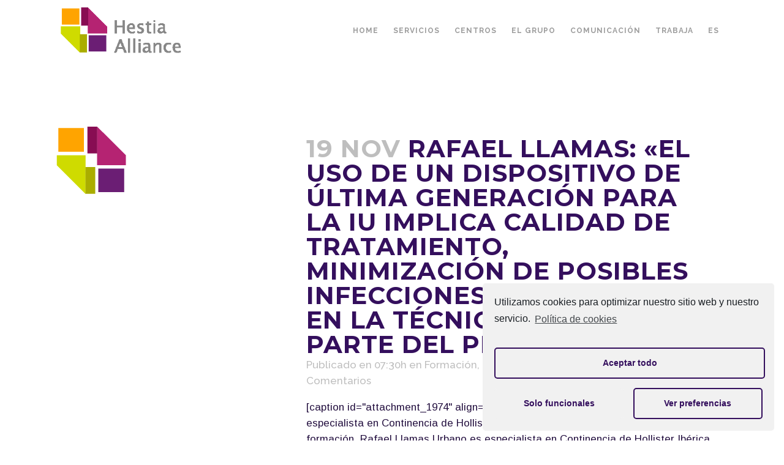

--- FILE ---
content_type: text/html; charset=UTF-8
request_url: http://hestiaalliance.org/tag/rafael-llamas/
body_size: 83022
content:
<!DOCTYPE html>
<html lang="es-ES">
<head>
	<meta charset="UTF-8" />
	
				<meta name="viewport" content="width=device-width,initial-scale=1,user-scalable=no">
		
            
                        <link rel="shortcut icon" type="image/x-icon" href="http://hestiaalliance.org/wp-content/uploads/2019/11/favicon.png">
            <link rel="apple-touch-icon" href="http://hestiaalliance.org/wp-content/uploads/2019/11/favicon.png"/>
        
	<link rel="profile" href="http://gmpg.org/xfn/11" />
	<link rel="pingback" href="http://hestiaalliance.org/xmlrpc.php" />

	<title>Hestia Alliance | </title>
<meta name='robots' content='noindex, nofollow' />
	<style>img:is([sizes="auto" i], [sizes^="auto," i]) { contain-intrinsic-size: 3000px 1500px }</style>
	<link rel="alternate" hreflang="es" href="http://hestiaalliance.org/tag/rafael-llamas/" />
<link rel='dns-prefetch' href='//fonts.googleapis.com' />
<link rel="alternate" type="application/rss+xml" title="Hestia Alliance &raquo; Feed" href="http://hestiaalliance.org/feed/" />
<link rel="alternate" type="application/rss+xml" title="Hestia Alliance &raquo; Feed de los comentarios" href="http://hestiaalliance.org/comments/feed/" />
<link rel="alternate" type="application/rss+xml" title="Hestia Alliance &raquo; Etiqueta Rafael Llamas del feed" href="http://hestiaalliance.org/tag/rafael-llamas/feed/" />
<script type="text/javascript">
/* <![CDATA[ */
window._wpemojiSettings = {"baseUrl":"https:\/\/s.w.org\/images\/core\/emoji\/16.0.1\/72x72\/","ext":".png","svgUrl":"https:\/\/s.w.org\/images\/core\/emoji\/16.0.1\/svg\/","svgExt":".svg","source":{"concatemoji":"http:\/\/hestiaalliance.org\/wp-includes\/js\/wp-emoji-release.min.js?ver=6.8.3"}};
/*! This file is auto-generated */
!function(s,n){var o,i,e;function c(e){try{var t={supportTests:e,timestamp:(new Date).valueOf()};sessionStorage.setItem(o,JSON.stringify(t))}catch(e){}}function p(e,t,n){e.clearRect(0,0,e.canvas.width,e.canvas.height),e.fillText(t,0,0);var t=new Uint32Array(e.getImageData(0,0,e.canvas.width,e.canvas.height).data),a=(e.clearRect(0,0,e.canvas.width,e.canvas.height),e.fillText(n,0,0),new Uint32Array(e.getImageData(0,0,e.canvas.width,e.canvas.height).data));return t.every(function(e,t){return e===a[t]})}function u(e,t){e.clearRect(0,0,e.canvas.width,e.canvas.height),e.fillText(t,0,0);for(var n=e.getImageData(16,16,1,1),a=0;a<n.data.length;a++)if(0!==n.data[a])return!1;return!0}function f(e,t,n,a){switch(t){case"flag":return n(e,"\ud83c\udff3\ufe0f\u200d\u26a7\ufe0f","\ud83c\udff3\ufe0f\u200b\u26a7\ufe0f")?!1:!n(e,"\ud83c\udde8\ud83c\uddf6","\ud83c\udde8\u200b\ud83c\uddf6")&&!n(e,"\ud83c\udff4\udb40\udc67\udb40\udc62\udb40\udc65\udb40\udc6e\udb40\udc67\udb40\udc7f","\ud83c\udff4\u200b\udb40\udc67\u200b\udb40\udc62\u200b\udb40\udc65\u200b\udb40\udc6e\u200b\udb40\udc67\u200b\udb40\udc7f");case"emoji":return!a(e,"\ud83e\udedf")}return!1}function g(e,t,n,a){var r="undefined"!=typeof WorkerGlobalScope&&self instanceof WorkerGlobalScope?new OffscreenCanvas(300,150):s.createElement("canvas"),o=r.getContext("2d",{willReadFrequently:!0}),i=(o.textBaseline="top",o.font="600 32px Arial",{});return e.forEach(function(e){i[e]=t(o,e,n,a)}),i}function t(e){var t=s.createElement("script");t.src=e,t.defer=!0,s.head.appendChild(t)}"undefined"!=typeof Promise&&(o="wpEmojiSettingsSupports",i=["flag","emoji"],n.supports={everything:!0,everythingExceptFlag:!0},e=new Promise(function(e){s.addEventListener("DOMContentLoaded",e,{once:!0})}),new Promise(function(t){var n=function(){try{var e=JSON.parse(sessionStorage.getItem(o));if("object"==typeof e&&"number"==typeof e.timestamp&&(new Date).valueOf()<e.timestamp+604800&&"object"==typeof e.supportTests)return e.supportTests}catch(e){}return null}();if(!n){if("undefined"!=typeof Worker&&"undefined"!=typeof OffscreenCanvas&&"undefined"!=typeof URL&&URL.createObjectURL&&"undefined"!=typeof Blob)try{var e="postMessage("+g.toString()+"("+[JSON.stringify(i),f.toString(),p.toString(),u.toString()].join(",")+"));",a=new Blob([e],{type:"text/javascript"}),r=new Worker(URL.createObjectURL(a),{name:"wpTestEmojiSupports"});return void(r.onmessage=function(e){c(n=e.data),r.terminate(),t(n)})}catch(e){}c(n=g(i,f,p,u))}t(n)}).then(function(e){for(var t in e)n.supports[t]=e[t],n.supports.everything=n.supports.everything&&n.supports[t],"flag"!==t&&(n.supports.everythingExceptFlag=n.supports.everythingExceptFlag&&n.supports[t]);n.supports.everythingExceptFlag=n.supports.everythingExceptFlag&&!n.supports.flag,n.DOMReady=!1,n.readyCallback=function(){n.DOMReady=!0}}).then(function(){return e}).then(function(){var e;n.supports.everything||(n.readyCallback(),(e=n.source||{}).concatemoji?t(e.concatemoji):e.wpemoji&&e.twemoji&&(t(e.twemoji),t(e.wpemoji)))}))}((window,document),window._wpemojiSettings);
/* ]]> */
</script>
<style id='wp-emoji-styles-inline-css' type='text/css'>

	img.wp-smiley, img.emoji {
		display: inline !important;
		border: none !important;
		box-shadow: none !important;
		height: 1em !important;
		width: 1em !important;
		margin: 0 0.07em !important;
		vertical-align: -0.1em !important;
		background: none !important;
		padding: 0 !important;
	}
</style>
<link rel='stylesheet' id='wp-block-library-css' href='http://hestiaalliance.org/wp-includes/css/dist/block-library/style.min.css?ver=6.8.3' type='text/css' media='all' />
<style id='classic-theme-styles-inline-css' type='text/css'>
/*! This file is auto-generated */
.wp-block-button__link{color:#fff;background-color:#32373c;border-radius:9999px;box-shadow:none;text-decoration:none;padding:calc(.667em + 2px) calc(1.333em + 2px);font-size:1.125em}.wp-block-file__button{background:#32373c;color:#fff;text-decoration:none}
</style>
<style id='global-styles-inline-css' type='text/css'>
:root{--wp--preset--aspect-ratio--square: 1;--wp--preset--aspect-ratio--4-3: 4/3;--wp--preset--aspect-ratio--3-4: 3/4;--wp--preset--aspect-ratio--3-2: 3/2;--wp--preset--aspect-ratio--2-3: 2/3;--wp--preset--aspect-ratio--16-9: 16/9;--wp--preset--aspect-ratio--9-16: 9/16;--wp--preset--color--black: #000000;--wp--preset--color--cyan-bluish-gray: #abb8c3;--wp--preset--color--white: #ffffff;--wp--preset--color--pale-pink: #f78da7;--wp--preset--color--vivid-red: #cf2e2e;--wp--preset--color--luminous-vivid-orange: #ff6900;--wp--preset--color--luminous-vivid-amber: #fcb900;--wp--preset--color--light-green-cyan: #7bdcb5;--wp--preset--color--vivid-green-cyan: #00d084;--wp--preset--color--pale-cyan-blue: #8ed1fc;--wp--preset--color--vivid-cyan-blue: #0693e3;--wp--preset--color--vivid-purple: #9b51e0;--wp--preset--gradient--vivid-cyan-blue-to-vivid-purple: linear-gradient(135deg,rgba(6,147,227,1) 0%,rgb(155,81,224) 100%);--wp--preset--gradient--light-green-cyan-to-vivid-green-cyan: linear-gradient(135deg,rgb(122,220,180) 0%,rgb(0,208,130) 100%);--wp--preset--gradient--luminous-vivid-amber-to-luminous-vivid-orange: linear-gradient(135deg,rgba(252,185,0,1) 0%,rgba(255,105,0,1) 100%);--wp--preset--gradient--luminous-vivid-orange-to-vivid-red: linear-gradient(135deg,rgba(255,105,0,1) 0%,rgb(207,46,46) 100%);--wp--preset--gradient--very-light-gray-to-cyan-bluish-gray: linear-gradient(135deg,rgb(238,238,238) 0%,rgb(169,184,195) 100%);--wp--preset--gradient--cool-to-warm-spectrum: linear-gradient(135deg,rgb(74,234,220) 0%,rgb(151,120,209) 20%,rgb(207,42,186) 40%,rgb(238,44,130) 60%,rgb(251,105,98) 80%,rgb(254,248,76) 100%);--wp--preset--gradient--blush-light-purple: linear-gradient(135deg,rgb(255,206,236) 0%,rgb(152,150,240) 100%);--wp--preset--gradient--blush-bordeaux: linear-gradient(135deg,rgb(254,205,165) 0%,rgb(254,45,45) 50%,rgb(107,0,62) 100%);--wp--preset--gradient--luminous-dusk: linear-gradient(135deg,rgb(255,203,112) 0%,rgb(199,81,192) 50%,rgb(65,88,208) 100%);--wp--preset--gradient--pale-ocean: linear-gradient(135deg,rgb(255,245,203) 0%,rgb(182,227,212) 50%,rgb(51,167,181) 100%);--wp--preset--gradient--electric-grass: linear-gradient(135deg,rgb(202,248,128) 0%,rgb(113,206,126) 100%);--wp--preset--gradient--midnight: linear-gradient(135deg,rgb(2,3,129) 0%,rgb(40,116,252) 100%);--wp--preset--font-size--small: 13px;--wp--preset--font-size--medium: 20px;--wp--preset--font-size--large: 36px;--wp--preset--font-size--x-large: 42px;--wp--preset--spacing--20: 0.44rem;--wp--preset--spacing--30: 0.67rem;--wp--preset--spacing--40: 1rem;--wp--preset--spacing--50: 1.5rem;--wp--preset--spacing--60: 2.25rem;--wp--preset--spacing--70: 3.38rem;--wp--preset--spacing--80: 5.06rem;--wp--preset--shadow--natural: 6px 6px 9px rgba(0, 0, 0, 0.2);--wp--preset--shadow--deep: 12px 12px 50px rgba(0, 0, 0, 0.4);--wp--preset--shadow--sharp: 6px 6px 0px rgba(0, 0, 0, 0.2);--wp--preset--shadow--outlined: 6px 6px 0px -3px rgba(255, 255, 255, 1), 6px 6px rgba(0, 0, 0, 1);--wp--preset--shadow--crisp: 6px 6px 0px rgba(0, 0, 0, 1);}:where(.is-layout-flex){gap: 0.5em;}:where(.is-layout-grid){gap: 0.5em;}body .is-layout-flex{display: flex;}.is-layout-flex{flex-wrap: wrap;align-items: center;}.is-layout-flex > :is(*, div){margin: 0;}body .is-layout-grid{display: grid;}.is-layout-grid > :is(*, div){margin: 0;}:where(.wp-block-columns.is-layout-flex){gap: 2em;}:where(.wp-block-columns.is-layout-grid){gap: 2em;}:where(.wp-block-post-template.is-layout-flex){gap: 1.25em;}:where(.wp-block-post-template.is-layout-grid){gap: 1.25em;}.has-black-color{color: var(--wp--preset--color--black) !important;}.has-cyan-bluish-gray-color{color: var(--wp--preset--color--cyan-bluish-gray) !important;}.has-white-color{color: var(--wp--preset--color--white) !important;}.has-pale-pink-color{color: var(--wp--preset--color--pale-pink) !important;}.has-vivid-red-color{color: var(--wp--preset--color--vivid-red) !important;}.has-luminous-vivid-orange-color{color: var(--wp--preset--color--luminous-vivid-orange) !important;}.has-luminous-vivid-amber-color{color: var(--wp--preset--color--luminous-vivid-amber) !important;}.has-light-green-cyan-color{color: var(--wp--preset--color--light-green-cyan) !important;}.has-vivid-green-cyan-color{color: var(--wp--preset--color--vivid-green-cyan) !important;}.has-pale-cyan-blue-color{color: var(--wp--preset--color--pale-cyan-blue) !important;}.has-vivid-cyan-blue-color{color: var(--wp--preset--color--vivid-cyan-blue) !important;}.has-vivid-purple-color{color: var(--wp--preset--color--vivid-purple) !important;}.has-black-background-color{background-color: var(--wp--preset--color--black) !important;}.has-cyan-bluish-gray-background-color{background-color: var(--wp--preset--color--cyan-bluish-gray) !important;}.has-white-background-color{background-color: var(--wp--preset--color--white) !important;}.has-pale-pink-background-color{background-color: var(--wp--preset--color--pale-pink) !important;}.has-vivid-red-background-color{background-color: var(--wp--preset--color--vivid-red) !important;}.has-luminous-vivid-orange-background-color{background-color: var(--wp--preset--color--luminous-vivid-orange) !important;}.has-luminous-vivid-amber-background-color{background-color: var(--wp--preset--color--luminous-vivid-amber) !important;}.has-light-green-cyan-background-color{background-color: var(--wp--preset--color--light-green-cyan) !important;}.has-vivid-green-cyan-background-color{background-color: var(--wp--preset--color--vivid-green-cyan) !important;}.has-pale-cyan-blue-background-color{background-color: var(--wp--preset--color--pale-cyan-blue) !important;}.has-vivid-cyan-blue-background-color{background-color: var(--wp--preset--color--vivid-cyan-blue) !important;}.has-vivid-purple-background-color{background-color: var(--wp--preset--color--vivid-purple) !important;}.has-black-border-color{border-color: var(--wp--preset--color--black) !important;}.has-cyan-bluish-gray-border-color{border-color: var(--wp--preset--color--cyan-bluish-gray) !important;}.has-white-border-color{border-color: var(--wp--preset--color--white) !important;}.has-pale-pink-border-color{border-color: var(--wp--preset--color--pale-pink) !important;}.has-vivid-red-border-color{border-color: var(--wp--preset--color--vivid-red) !important;}.has-luminous-vivid-orange-border-color{border-color: var(--wp--preset--color--luminous-vivid-orange) !important;}.has-luminous-vivid-amber-border-color{border-color: var(--wp--preset--color--luminous-vivid-amber) !important;}.has-light-green-cyan-border-color{border-color: var(--wp--preset--color--light-green-cyan) !important;}.has-vivid-green-cyan-border-color{border-color: var(--wp--preset--color--vivid-green-cyan) !important;}.has-pale-cyan-blue-border-color{border-color: var(--wp--preset--color--pale-cyan-blue) !important;}.has-vivid-cyan-blue-border-color{border-color: var(--wp--preset--color--vivid-cyan-blue) !important;}.has-vivid-purple-border-color{border-color: var(--wp--preset--color--vivid-purple) !important;}.has-vivid-cyan-blue-to-vivid-purple-gradient-background{background: var(--wp--preset--gradient--vivid-cyan-blue-to-vivid-purple) !important;}.has-light-green-cyan-to-vivid-green-cyan-gradient-background{background: var(--wp--preset--gradient--light-green-cyan-to-vivid-green-cyan) !important;}.has-luminous-vivid-amber-to-luminous-vivid-orange-gradient-background{background: var(--wp--preset--gradient--luminous-vivid-amber-to-luminous-vivid-orange) !important;}.has-luminous-vivid-orange-to-vivid-red-gradient-background{background: var(--wp--preset--gradient--luminous-vivid-orange-to-vivid-red) !important;}.has-very-light-gray-to-cyan-bluish-gray-gradient-background{background: var(--wp--preset--gradient--very-light-gray-to-cyan-bluish-gray) !important;}.has-cool-to-warm-spectrum-gradient-background{background: var(--wp--preset--gradient--cool-to-warm-spectrum) !important;}.has-blush-light-purple-gradient-background{background: var(--wp--preset--gradient--blush-light-purple) !important;}.has-blush-bordeaux-gradient-background{background: var(--wp--preset--gradient--blush-bordeaux) !important;}.has-luminous-dusk-gradient-background{background: var(--wp--preset--gradient--luminous-dusk) !important;}.has-pale-ocean-gradient-background{background: var(--wp--preset--gradient--pale-ocean) !important;}.has-electric-grass-gradient-background{background: var(--wp--preset--gradient--electric-grass) !important;}.has-midnight-gradient-background{background: var(--wp--preset--gradient--midnight) !important;}.has-small-font-size{font-size: var(--wp--preset--font-size--small) !important;}.has-medium-font-size{font-size: var(--wp--preset--font-size--medium) !important;}.has-large-font-size{font-size: var(--wp--preset--font-size--large) !important;}.has-x-large-font-size{font-size: var(--wp--preset--font-size--x-large) !important;}
:where(.wp-block-post-template.is-layout-flex){gap: 1.25em;}:where(.wp-block-post-template.is-layout-grid){gap: 1.25em;}
:where(.wp-block-columns.is-layout-flex){gap: 2em;}:where(.wp-block-columns.is-layout-grid){gap: 2em;}
:root :where(.wp-block-pullquote){font-size: 1.5em;line-height: 1.6;}
</style>
<link rel='stylesheet' id='wpml-menu-item-0-css' href='//hestiaalliance.org/wp-content/plugins/sitepress-multilingual-cms/templates/language-switchers/menu-item/style.css?ver=1' type='text/css' media='all' />
<link rel='stylesheet' id='mediaelement-css' href='http://hestiaalliance.org/wp-includes/js/mediaelement/mediaelementplayer-legacy.min.css?ver=4.2.17' type='text/css' media='all' />
<link rel='stylesheet' id='wp-mediaelement-css' href='http://hestiaalliance.org/wp-includes/js/mediaelement/wp-mediaelement.min.css?ver=6.8.3' type='text/css' media='all' />
<link rel='stylesheet' id='bridge-default-style-css' href='http://hestiaalliance.org/wp-content/themes/bridge/style.css?ver=6.8.3' type='text/css' media='all' />
<link rel='stylesheet' id='bridge-qode-font_awesome-css' href='http://hestiaalliance.org/wp-content/themes/bridge/css/font-awesome/css/font-awesome.min.css?ver=6.8.3' type='text/css' media='all' />
<link rel='stylesheet' id='bridge-qode-font_elegant-css' href='http://hestiaalliance.org/wp-content/themes/bridge/css/elegant-icons/style.min.css?ver=6.8.3' type='text/css' media='all' />
<link rel='stylesheet' id='bridge-qode-linea_icons-css' href='http://hestiaalliance.org/wp-content/themes/bridge/css/linea-icons/style.css?ver=6.8.3' type='text/css' media='all' />
<link rel='stylesheet' id='bridge-qode-dripicons-css' href='http://hestiaalliance.org/wp-content/themes/bridge/css/dripicons/dripicons.css?ver=6.8.3' type='text/css' media='all' />
<link rel='stylesheet' id='bridge-stylesheet-css' href='http://hestiaalliance.org/wp-content/themes/bridge/css/stylesheet.min.css?ver=6.8.3' type='text/css' media='all' />
<style id='bridge-stylesheet-inline-css' type='text/css'>
   .archive.disabled_footer_top .footer_top_holder, .archive.disabled_footer_bottom .footer_bottom_holder { display: none;}


</style>
<link rel='stylesheet' id='bridge-print-css' href='http://hestiaalliance.org/wp-content/themes/bridge/css/print.css?ver=6.8.3' type='text/css' media='all' />
<link rel='stylesheet' id='bridge-style-dynamic-css' href='http://hestiaalliance.org/wp-content/themes/bridge/css/style_dynamic.css?ver=1601650831' type='text/css' media='all' />
<link rel='stylesheet' id='bridge-responsive-css' href='http://hestiaalliance.org/wp-content/themes/bridge/css/responsive.min.css?ver=6.8.3' type='text/css' media='all' />
<link rel='stylesheet' id='bridge-style-dynamic-responsive-css' href='http://hestiaalliance.org/wp-content/themes/bridge/css/style_dynamic_responsive.css?ver=1601650831' type='text/css' media='all' />
<link rel='stylesheet' id='js_composer_front-css' href='http://hestiaalliance.org/wp-content/plugins/js_composer/assets/css/js_composer.min.css?ver=6.4.0' type='text/css' media='all' />
<link rel='stylesheet' id='bridge-style-handle-google-fonts-css' href='http://fonts.googleapis.com/css?family=Raleway%3A100%2C200%2C300%2C400%2C500%2C600%2C700%2C800%2C900%2C300italic%2C400italic%2C700italic%7CMontserrat%3A100%2C200%2C300%2C400%2C500%2C600%2C700%2C800%2C900%2C300italic%2C400italic%2C700italic%7CArimo%3A100%2C200%2C300%2C400%2C500%2C600%2C700%2C800%2C900%2C300italic%2C400italic%2C700italic%7CRaleway%3A100%2C200%2C300%2C400%2C500%2C600%2C700%2C800%2C900%2C300italic%2C400italic%2C700italic&#038;subset=latin%2Clatin-ext&#038;ver=1.0.0' type='text/css' media='all' />
<link rel='stylesheet' id='bridge-childstyle-css' href='http://hestiaalliance.org/wp-content/themes/bridge-child/style.css?ver=6.8.3' type='text/css' media='all' />
<link rel='stylesheet' id='cmplz-cookie-css' href='http://hestiaalliance.org/wp-content/plugins/complianz-gdpr/assets/css/cookieconsent.min.css?ver=4.7.5' type='text/css' media='all' />
<script type="text/javascript" id="wpgmza_data-js-extra">
/* <![CDATA[ */
var wpgmza_google_api_status = {"message":"User consent not given","code":"USER_CONSENT_NOT_GIVEN"};
/* ]]> */
</script>
<script type="text/javascript" src="http://hestiaalliance.org/wp-content/plugins/wp-google-maps/wpgmza_data.js?ver=6.8.3" id="wpgmza_data-js"></script>
<script type="text/javascript" src="http://hestiaalliance.org/wp-includes/js/jquery/jquery.min.js?ver=3.7.1" id="jquery-core-js"></script>
<script type="text/javascript" src="http://hestiaalliance.org/wp-includes/js/jquery/jquery-migrate.min.js?ver=3.4.1" id="jquery-migrate-js"></script>
<script type="text/javascript" id="jquery-js-after">
/* <![CDATA[ */
jQuery(document).ready(function($){console.log('test3');setInterval(function () {if($('.wpgmza-api-consent').length) {$('.wpgmza-api-consent').addClass('cmplz-accept-marketing');}}, 2000);});
/* ]]> */
</script>
<link rel="https://api.w.org/" href="http://hestiaalliance.org/wp-json/" /><link rel="alternate" title="JSON" type="application/json" href="http://hestiaalliance.org/wp-json/wp/v2/tags/109" /><link rel="EditURI" type="application/rsd+xml" title="RSD" href="http://hestiaalliance.org/xmlrpc.php?rsd" />
<meta name="generator" content="WordPress 6.8.3" />
<meta name="generator" content="WPML ver:4.4.4 stt:8,63,2;" />
<meta name="generator" content="Powered by WPBakery Page Builder - drag and drop page builder for WordPress."/>
		<style type="text/css" id="wp-custom-css">
			.latest_post_two_info_inner .post_info_author {
	display: none !important;
}
/* Oculta el autor en la vista individual del post */
.single-post .post_info_author,
.single-post .qodef-author-name,
.single-post .entry-author,
.single-post .post-author,
.single-post .post_author {
    display: none !important;
}

.latest_post_two_info_inner  .post_info_date {
	text-align: left !important;
}

.latest_post_two_excerpt::after {
	  content: "...";
}

.content li {
	padding-bottom: 15px;
}

.content p, .content h3 {
	padding-bottom: 15px;
}

.latest_post_two_holder .latest_post_two_text {
    padding: 19px 10px 5px;
	text-align: center;
}
.latest_post_two_holder .latest_post_two_text .separator.small {
    width: 24px;
    margin: 0 auto;
	margin-top: 15px;
		margin-bottom: 15px;
	display: none
}
.latest_post_two_holder .latest_post_two_info {
    padding: 3px 33px 28px;
    border-top: 0px solid #eaeaea;
	text-align: center;
}
.latest_post_two_info_inner .post_info_date {
    text-align: center !important;
}

.latest_post_two_excerpt {
	font-size: 15px;
}
.qode-advanced-image-gallery .qode-aig-image-inner {
		  transition: transform .2s ease-out;
	overflow: hidden;
}

.qode-advanced-image-gallery .qode-aig-lightbox:hover {
		  transition: transform .9s;
		 transform: scale(1.2) !important;
}
.qode-advanced-image-gallery .qode-aig-lightbox {
		  transition: transform .9s;
		 transform: scale(1) !important;
}


.qode-advanced-image-gallery .qode-aig-lightbox {
	
}

.qbutton {
	padding: 10px 30px;
			 transform: scale(1) !important;
			  transition: transform .8s ease-out;
}

.qbutton:hover {
		  transition: transform .8s ease-out;
		 transform: scale(1.08) !important;
	cursor: pointer;
}

.latest_post_two_image a:hover
{
			  transition: transform 1s;
		 transform: scale(1.1) !important;
	overflow:hidden;
}
.latest_post_two_image a
{
			  transition: transform 1s;
		 transform: scale(1) !important;
	overflow:hidden;
}


.latest_post_two_image {
	
		overflow:hidden;
}

h2 {
	line-height: 1em !important;
}

.title_holder .container_inner {
	display: none;
}
.post_image {
	overflow: hidden;
}
.post_image a:hover {
			  transition: transform .9s ease;
		 transform: scale(1.1) !important;
}
.post_image a {
			  transition: transform .9s ease;
		 transform: scale(1) !important;
}

.centro .vc_column-inner{
	width: 95% !important;
	margin: 0 auto !important;
}
.centro h3{
	text-transform: uppercase;
}
.fotos-centro {
	max-height:270px;
	margin-bottom: 0px !important;
	background: #000000;
	overflow: hidden;
}
.wpcf7-form-control-wrap .wpcf7-text {
	border: 1px solid #ccc !important;
    border-radius: 2px !important;
	    height: 38px;
}
.wpcf7-form-control-wrap textarea {
	border: 1px solid #ccc !important;
    border-radius: 2px !important;

}
.cf7sg-container label {
	font-weight: 600;
}

.wpcf7-submit {
	background-color: #eee !important;
    border: 1px solid #ddd !important;
    color: #333 !important;
    font-size: 1em !important;
    padding: 5px 15px !important;
	    border-radius: 2px !important;
	font-weight: 500 !important;
	width: auto !important;
	text-transform: none !important;
}

.wpcf7-form .container {
	background-color: inherit !important;
}
p {
	padding-bottom: 10px;
}

.rosa h3{
	color: #b52272;
}

.rosa strong{
	color: #b52272;
}
.rosa .qode-accordion-holder::selection {
	background-color: #b52272;
}

.verde h3{
	color: #cfda01;
}

.verde strong{
	color: #cfda01;
}
.verde .qode-accordion-holder::selection {
	background-color: #cfda01;
}

.lila h3{
	color: #6b1d74;
}

.lila strong{
	color: #6b1d74;
}
.lila .qode-accordion-holder::selection {
	background-color: #6b1d74;
}




.qode-tab-title-inner {
	text-align: center !important;
}

.qode-accordion-mark-icon {
	display: none !important;
}

.qode-accordion-holder .qode-title-holder .qode-tab-title {
    height: 30px;
}

.qode-accordion-content p{
	font-size: 0.8em;
	line-height: 1.5em;
}

.intro p {
	
	font-size: 1.2em;
}

.texto-centro p {
	font-size: 0.85em;
	line-height: 1.3em;
}

.qode-timeline-navigation {
	display: none;
}

.qode-filling-line {
	display: none;
}
/*********** contacto *********/
.wpcf7 label {
	font-size: 0.8em;
	line-height: 1em;
}

.formu-cont {
	border: 10px solid #f2f8f9;
	padding: 10px !important;
	margin-bottom: 25px;
}


.formu-cont .wpcf7 {
	padding: 10px;
}

.formu-cont h2 {
	margin-left: 15px;
}
/*********** fin contacto *********/

/******** listas *******/
.content .wpb_wrapper li {
	font-family: 'Arimo', sans-serif !important;
	list-style-image: url('http://hestiaalliance.org/wp-content/uploads/2020/05/bullet5.png');
	padding-bottom: 8px;
	list-style-position: outside;
}

/******** fin listas *******/
.qode-accordion-holder .qode-title-holder.ui-state-active, .qode-accordion-holder .qode-title-holder.ui-state-hover, .qode-accordion-holder .qode-title-holder .qode-tab-title span.qode-tab-title-inner {
	font-family: 'Arimo', sans-serif !important;
	font-size: 17px;
}

.azul .qode-accordion-holder .qode-title-holder.ui-state-active, .azul  .qode-accordion-holder .qode-title-holder.ui-state-hover {
	background-color: #340f5d;
}

.rosa .qode-accordion-holder .qode-title-holder.ui-state-active, .rosa  .qode-accordion-holder .qode-title-holder.ui-state-hover {
	background-color: #b52272;
}



.verde .qode-accordion-holder .qode-title-holder.ui-state-active, .verde  .qode-accordion-holder .qode-title-holder.ui-state-hover {
	background-color: #cfda01;
}

.lila .qode-accordion-holder .qode-title-holder.ui-state-active, .lila  .qode-accordion-holder .qode-title-holder.ui-state-hover {
	background-color: #6b1d74;
}

.wpcf7-submit {
	border: 2px solid !important;
    color: rgb(52, 14, 93) !important;
    border-color: rgb(52, 14, 93) !important;
    background-color: rgb(255, 255, 255) !important;
	border-radius: 4px !important;
	font-family: 'Arimo', sans-serif !important;
	text-transform: uppercase !important;
	font-size: 15px !important;
	font-weight: 600 !important;
}

.wpcf7-submit:hover  {

   background-color: #cfda01 !important;
	color: #fff !important;
    border-color: #cfda01 !important;
}

.wpcf7-list-item {
	margin-left: 0px !important;
}

.texto-centro li {
	font-size: 0.85em;
    line-height: 1.3em;
}


.azul .qbutton, .rosa .qbutton, .verde .qbutton, .lila .qbutton{
	
margin-left: 20px;
}

.qode-workflow .qode-workflow-item .qode-workflow-item-inner .qode-workflow-text .circle {

	border-radius: 0%;
height: 25px;
width: 25px;
margin: 0 0 0 -12px;}

.qode-workflow .main-line {
	background: #fff;
z-index: 999;}
.qode-workflow .qode-workflow-item {
padding-bottom: 0px;
	margin-bottom: 50px;}

.qode-workflow.qode-workflow-animate.qode-appeared .qode-workflow-item.qode-appeared .qode-workflow-image
{
line-height:0px;	
}

.qode-workflow .qode-workflow-item .qode-workflow-item-inner .qode-workflow-text p.text {
    margin-top: 0px;
}

.elgrupo h3 {
	font-size: 15px;
		font-weight: 800;
	padding-bottom: 10px;
}
.elgrupo p {
	font-size: 15px;
}

.tabla_centro th{
	background-color: #f2f8f9;
	text-align: left;
	padding: 15px;
	border-left: 2px #eee solid;
		border-right: 2px #eee solid;
}

.tabla_centro td {
		padding: 15px;
	text-align: left;
		border-left: 2px #eee solid;
			border-right: 2px #eee solid;
}

.tabla_centro td:first-child {
			border-left: 0px #ccc solid;
}
.tabla_centro td:last-child {
			border-right: 0px #ccc solid;
}

.tabla_centro th:first-child {
			border-left: 0px #ddd solid;
}
.tabla_centro th:last-child {
			border-right: 0px #ddd solid;
}
#no-more-tables td {
	line-height: 20px;
	white-space: pre-line;
	text-align: left
}
#no-more-tables th {
	line-height: 20px;
	white-space: pre-line;
	text-align: left;

}
#no-more-tables th:nth-child(2) {
			padding-right: 30px;
}


#no-more-tables td p{
	padding-bottom: 20px !important;
}


.titulo-p {
	color: #ffffff;
}

.subtitulo-p {
	color: #ffffff;
	font-size: 40px !important;
	line-height: 40px !important;
	font-weight: 600;
}
	.titulo-p2 {
		
		font-weight: 800;
		font-size: 65px;
	}
.q_social_icon_holder {
/*	float: right !important;*/
}
.footer_col2 {
	text-align: right
}

.footer_bottom p {
	color: white;
	font-size: 0.9em;
	padding-top: 10px;
}

.footer_bottom p a {
	color: white;
}

.oculto {
	display: none;
}

@media only screen and (max-width: 670px) {
	h1 {
		font-size:45px;
	}
	h2 {
		font-size: 25px;
	}
	.flexslider, .portfolio_slider {
		margin: 0 0 0px;}
	
	.home h1 .titulo-p {
		
	}
	.titulo-p {
	color: #ffffff;
		 line-height: 45px;
}

.subtitulo-p {
	padding-top:20px;
	color: #ffffff;
font-size: 20px !important;
    line-height: 30px !important;
	font-weight: 600;
}
.cabecera .vc_empty_space {
	height: 200px !important;
}	
.cabecera .titulo-p {
	font-size: 27px !important;
	line-height: 33px !important;
}		
	.entry_title  a{
		font-size: 25px !important;
	}
	
	.titulo-p2 {
		font-weight: 800;
		font-size: 40px;
	}
	
}
@media only screen and (max-width: 800px) {

	/* Force table to not be like tables anymore */
	#no-more-tables table, 
	#no-more-tables thead, 
	#no-more-tables tbody, 
	#no-more-tables th, 
	#no-more-tables td, 
	#no-more-tables tr { 
		display: block; 
	}
 
	/* Hide table headers (but not display: none;, for accessibility) */
	#no-more-tables thead tr { 
		position: absolute;
		top: -9999px;
		left: -9999px;
	}
 
	#no-more-tables tr { border: 0px solid #ccc; }
 
	#no-more-tables td { 
		/* Behave  like a "row" */
		border: none;
		border-bottom: 0px solid #eee; 
		position: relative;
		padding-left: 50%; 
		white-space: normal;
		text-align:left;
	}
 
	#no-more-tables td:before { 
		/* Now like a table header */
		position: absolute;
		/* Top/left values mimic padding */
		top: 6px;
		left: 6px;
		width: 45%; 
		padding-right: 10px; 
		white-space: nowrap;
		text-align:left;
		font-weight: bold;
	}
 
	/*
	Label the data
	*/
	#no-more-tables td:before { content: attr(data-title); padding:10px }
}
.wpcf7-response-output {
	color: black !important;
}

.wpb_text_column p a {
	font-weight: 700;
}
.gform_wrapper .gfield {
    margin-bottom: 20px; /* Ajusta el valor según necesites */
}
.gf_progressbar {
    display: none !important;
}
body .gform_wrapper .gform_body input,
body .gform_wrapper .gform_body textarea,
body .gform_wrapper .gform_body select {
  border: 2px solid #0073aa; /* Cambia el color y grosor a tu gusto */
  border-radius: 4px;         /* Bordes redondeados opcionales */
  padding: 8px;
}
/* Contenedor del formulario con diseño responsivo */
.gform_wrapper {
  margin: 20px auto !important;
  padding: 15px !important;
  max-width: 100% !important;
  width: 100% !important;
}

/* En pantallas grandes, permitir mayor ancho */
@media only screen and (min-width: 1024px) {
  .gform_wrapper {
    max-width: 1200px !important; /* Aumentado desde 800px */
  }
}

/* Organización de campos */
.gform_wrapper .gfield {
  display: flex;
  flex-direction: column;
  margin-bottom: 24px !important;
}

.gform_wrapper .gfield_label {
  margin-bottom: 10px !important;
}

.gform_wrapper .ginput_container {
  margin-top: 0 !important;
}		</style>
		<noscript><style> .wpb_animate_when_almost_visible { opacity: 1; }</style></noscript></head>

<body data-cmplz=1 class="archive tag tag-rafael-llamas tag-109 wp-theme-bridge wp-child-theme-bridge-child bridge-core-1.0.7  qode-child-theme-ver-1.0.0 qode-theme-ver-18.2.1 qode-theme-bridge qode_header_in_grid wpb-js-composer js-comp-ver-6.4.0 vc_responsive" itemscope itemtype="http://schema.org/WebPage">




<div class="wrapper">
	<div class="wrapper_inner">

    
		<!-- Google Analytics start -->
				<!-- Google Analytics end -->

		
	<header class=" scroll_header_top_area  regular page_header">
    <div class="header_inner clearfix">
                <div class="header_top_bottom_holder">
            
            <div class="header_bottom clearfix" style='' >
                                <div class="container">
                    <div class="container_inner clearfix">
                                                    
                            <div class="header_inner_left">
                                									<div class="mobile_menu_button">
		<span>
			<i class="qode_icon_font_awesome fa fa-bars " ></i>		</span>
	</div>
                                <div class="logo_wrapper" >
	<div class="q_logo">
		<a itemprop="url" href="http://hestiaalliance.org/" >
             <img itemprop="image" class="normal" src="http://hestiaalliance.org/wp-content/uploads/2019/11/logo_hestia_alliance-1.png" alt="Logo"> 			 <img itemprop="image" class="light" src="http://hestiaalliance.org/wp-content/uploads/2019/11/logo_hestia_alliance_white.png" alt="Logo"/> 			 <img itemprop="image" class="dark" src="http://hestiaalliance.org/wp-content/uploads/2019/11/logo_hestia_alliance-1.png" alt="Logo"/> 			 <img itemprop="image" class="sticky" src="http://hestiaalliance.org/wp-content/uploads/2019/11/logo_hestia_alliance-1.png" alt="Logo"/> 			 <img itemprop="image" class="mobile" src="http://hestiaalliance.org/wp-content/uploads/2019/11/logo_hestia_alliance-1.png" alt="Logo"/> 					</a>
	</div>
	</div>                                                            </div>
                                                                    <div class="header_inner_right">
                                        <div class="side_menu_button_wrapper right">
                                                                                                                                    <div class="side_menu_button">
                                                                                                                                                                                            </div>
                                        </div>
                                    </div>
                                
                                
                                <nav class="main_menu drop_down right">
                                    <ul id="menu-main-menu" class=""><li id="nav-menu-item-2015" class="menu-item menu-item-type-post_type menu-item-object-page menu-item-home  narrow"><a href="http://hestiaalliance.org/" class=""><i class="menu_icon blank fa"></i><span>Home<span class="underline_dash"></span></span><span class="plus"></span></a></li>
<li id="nav-menu-item-2765" class="menu-item menu-item-type-post_type menu-item-object-page menu-item-has-children  has_sub narrow"><a href="http://hestiaalliance.org/servicios/" class=""><i class="menu_icon blank fa"></i><span>Servicios<span class="underline_dash"></span></span><span class="plus"></span></a>
<div class="second"><div class="inner"><ul>
	<li id="nav-menu-item-2096" class="menu-item menu-item-type-post_type menu-item-object-page "><a href="http://hestiaalliance.org/servicios/" class=""><i class="menu_icon blank fa"></i><span>Nuestros servicios</span><span class="plus"></span></a></li>
	<li id="nav-menu-item-2239" class="menu-item menu-item-type-post_type menu-item-object-page "><a href="http://hestiaalliance.org/politica-de-calidad-y-medioambiente/" class=""><i class="menu_icon blank fa"></i><span>Política de calidad y medioambiente</span><span class="plus"></span></a></li>
	<li id="nav-menu-item-21904" class="menu-item menu-item-type-post_type menu-item-object-page "><a href="http://hestiaalliance.org/certificaciones/" class=""><i class="menu_icon blank fa"></i><span>Certificaciones</span><span class="plus"></span></a></li>
</ul></div></div>
</li>
<li id="nav-menu-item-2019" class="menu-item menu-item-type-post_type menu-item-object-page menu-item-has-children  has_sub narrow"><a href="http://hestiaalliance.org/nuestros-centros/" class=""><i class="menu_icon blank fa"></i><span>Centros<span class="underline_dash"></span></span><span class="plus"></span></a>
<div class="second"><div class="inner"><ul>
	<li id="nav-menu-item-2820" class="menu-item menu-item-type-post_type menu-item-object-page "><a href="http://hestiaalliance.org/hestia-duran-i-reynals/" class=""><i class="menu_icon blank fa"></i><span>Hestia Duran i Reynals</span><span class="plus"></span></a></li>
	<li id="nav-menu-item-3127" class="menu-item menu-item-type-post_type menu-item-object-page "><a href="http://hestiaalliance.org/hestia-palau/" class=""><i class="menu_icon blank fa"></i><span>Hestia Palau</span><span class="plus"></span></a></li>
	<li id="nav-menu-item-3128" class="menu-item menu-item-type-post_type menu-item-object-page "><a href="http://hestiaalliance.org/hestia-balaguer/" class=""><i class="menu_icon blank fa"></i><span>Hestia Balaguer</span><span class="plus"></span></a></li>
	<li id="nav-menu-item-3130" class="menu-item menu-item-type-post_type menu-item-object-page "><a href="http://hestiaalliance.org/hestia-gracia/" class=""><i class="menu_icon blank fa"></i><span>Hestia Gracia</span><span class="plus"></span></a></li>
	<li id="nav-menu-item-3129" class="menu-item menu-item-type-post_type menu-item-object-page "><a href="http://hestiaalliance.org/hestia-maresme/" class=""><i class="menu_icon blank fa"></i><span>Hestia Maresme</span><span class="plus"></span></a></li>
	<li id="nav-menu-item-3015" class="menu-item menu-item-type-post_type menu-item-object-page "><a href="http://hestiaalliance.org/clinica-coroleu/" class=""><i class="menu_icon blank fa"></i><span>Clínica Coroleu</span><span class="plus"></span></a></li>
	<li id="nav-menu-item-3126" class="menu-item menu-item-type-post_type menu-item-object-page "><a href="http://hestiaalliance.org/hestia-stauros/" class=""><i class="menu_icon blank fa"></i><span>Residencia Stauros</span><span class="plus"></span></a></li>
	<li id="nav-menu-item-3125" class="menu-item menu-item-type-post_type menu-item-object-page "><a href="http://hestiaalliance.org/hestia-madrid/" class=""><i class="menu_icon blank fa"></i><span>Hestia Madrid</span><span class="plus"></span></a></li>
	<li id="nav-menu-item-3124" class="menu-item menu-item-type-post_type menu-item-object-page "><a href="http://hestiaalliance.org/sanatorio-esquerdo/" class=""><i class="menu_icon blank fa"></i><span>Sanatorio Esquerdo</span><span class="plus"></span></a></li>
	<li id="nav-menu-item-3123" class="menu-item menu-item-type-post_type menu-item-object-page "><a href="http://hestiaalliance.org/residencial-hestia-esquerdo/" class=""><i class="menu_icon blank fa"></i><span>Residencia Hestia Esquerdo</span><span class="plus"></span></a></li>
	<li id="nav-menu-item-3122" class="menu-item menu-item-type-post_type menu-item-object-page "><a href="http://hestiaalliance.org/hestia-la-robleda/" class=""><i class="menu_icon blank fa"></i><span>Hestia La Robleda</span><span class="plus"></span></a></li>
	<li id="nav-menu-item-3120" class="menu-item menu-item-type-post_type menu-item-object-page "><a href="http://hestiaalliance.org/hestia-san-jose/" class=""><i class="menu_icon blank fa"></i><span>Hestia San José</span><span class="plus"></span></a></li>
	<li id="nav-menu-item-3119" class="menu-item menu-item-type-post_type menu-item-object-page "><a href="http://hestiaalliance.org/residencia-geriatrica-y-centro-de-dia-sant-lluis/" class=""><i class="menu_icon blank fa"></i><span>Residencia Geriátrica y Centro de Día Sant Lluís</span><span class="plus"></span></a></li>
	<li id="nav-menu-item-11218" class="menu-item menu-item-type-post_type menu-item-object-page "><a href="http://hestiaalliance.org/residencia-geriatrica-y-centro-de-dia-es-ramal/" class=""><i class="menu_icon blank fa"></i><span>Residencia Geriátrica y Centro de Día Es Ramal</span><span class="plus"></span></a></li>
</ul></div></div>
</li>
<li id="nav-menu-item-2021" class="menu-item menu-item-type-post_type menu-item-object-page menu-item-has-children  has_sub narrow"><a href="http://hestiaalliance.org/el-grupo/" class=""><i class="menu_icon blank fa"></i><span>El grupo<span class="underline_dash"></span></span><span class="plus"></span></a>
<div class="second"><div class="inner"><ul>
	<li id="nav-menu-item-2776" class="menu-item menu-item-type-post_type menu-item-object-page "><a href="http://hestiaalliance.org/el-grupo/" class=""><i class="menu_icon blank fa"></i><span>El grupo</span><span class="plus"></span></a></li>
	<li id="nav-menu-item-2924" class="menu-item menu-item-type-post_type menu-item-object-page "><a href="http://hestiaalliance.org/evolucion/" class=""><i class="menu_icon blank fa"></i><span>Evolución</span><span class="plus"></span></a></li>
	<li id="nav-menu-item-2775" class="menu-item menu-item-type-post_type menu-item-object-page "><a href="http://hestiaalliance.org/transparencia/" class=""><i class="menu_icon blank fa"></i><span>Transparencia</span><span class="plus"></span></a></li>
	<li id="nav-menu-item-2774" class="menu-item menu-item-type-post_type menu-item-object-page "><a href="http://hestiaalliance.org/relacion-con-la-administracion/" class=""><i class="menu_icon blank fa"></i><span>Relación con la administración</span><span class="plus"></span></a></li>
	<li id="nav-menu-item-23929" class="menu-item menu-item-type-custom menu-item-object-custom "><a href="https://themis.sortiacloud.com/t/935ef213-f3d8-487a-af5a-07c4aacd45d3/#/%20" class=""><i class="menu_icon blank fa"></i><span>Canal de denuncias interno</span><span class="plus"></span></a></li>
</ul></div></div>
</li>
<li id="nav-menu-item-2017" class="menu-item menu-item-type-post_type menu-item-object-page  narrow"><a href="http://hestiaalliance.org/comunicacion/" class=""><i class="menu_icon blank fa"></i><span>Comunicación<span class="underline_dash"></span></span><span class="plus"></span></a></li>
<li id="nav-menu-item-2016" class="menu-item menu-item-type-post_type menu-item-object-page  narrow"><a href="http://hestiaalliance.org/contacto/" class=""><i class="menu_icon blank fa"></i><span>Trabaja<span class="underline_dash"></span></span><span class="plus"></span></a></li>
<li id="nav-menu-item-wpml-ls-3-es" class="menu-item wpml-ls-slot-3 wpml-ls-item wpml-ls-item-es wpml-ls-current-language wpml-ls-menu-item wpml-ls-first-item wpml-ls-last-item menu-item-type-wpml_ls_menu_item menu-item-object-wpml_ls_menu_item  narrow"><a title="ES" href="http://hestiaalliance.org/tag/rafael-llamas/" class=""><i class="menu_icon blank fa"></i><span><span class="wpml-ls-native" lang="es">ES</span><span class="underline_dash"></span></span><span class="plus"></span><span class="qode-featured-icon " aria-hidden="true"></span></a></li>
</ul>                                </nav>
                                							    <nav class="mobile_menu">
	<ul id="menu-main-menu-1" class=""><li id="mobile-menu-item-2015" class="menu-item menu-item-type-post_type menu-item-object-page menu-item-home "><a href="http://hestiaalliance.org/" class=""><span>Home</span></a><span class="mobile_arrow"><i class="fa fa-angle-right"></i><i class="fa fa-angle-down"></i></span></li>
<li id="mobile-menu-item-2765" class="menu-item menu-item-type-post_type menu-item-object-page menu-item-has-children  has_sub"><a href="http://hestiaalliance.org/servicios/" class=""><span>Servicios</span></a><span class="mobile_arrow"><i class="fa fa-angle-right"></i><i class="fa fa-angle-down"></i></span>
<ul class="sub_menu">
	<li id="mobile-menu-item-2096" class="menu-item menu-item-type-post_type menu-item-object-page "><a href="http://hestiaalliance.org/servicios/" class=""><span>Nuestros servicios</span></a><span class="mobile_arrow"><i class="fa fa-angle-right"></i><i class="fa fa-angle-down"></i></span></li>
	<li id="mobile-menu-item-2239" class="menu-item menu-item-type-post_type menu-item-object-page "><a href="http://hestiaalliance.org/politica-de-calidad-y-medioambiente/" class=""><span>Política de calidad y medioambiente</span></a><span class="mobile_arrow"><i class="fa fa-angle-right"></i><i class="fa fa-angle-down"></i></span></li>
	<li id="mobile-menu-item-21904" class="menu-item menu-item-type-post_type menu-item-object-page "><a href="http://hestiaalliance.org/certificaciones/" class=""><span>Certificaciones</span></a><span class="mobile_arrow"><i class="fa fa-angle-right"></i><i class="fa fa-angle-down"></i></span></li>
</ul>
</li>
<li id="mobile-menu-item-2019" class="menu-item menu-item-type-post_type menu-item-object-page menu-item-has-children  has_sub"><a href="http://hestiaalliance.org/nuestros-centros/" class=""><span>Centros</span></a><span class="mobile_arrow"><i class="fa fa-angle-right"></i><i class="fa fa-angle-down"></i></span>
<ul class="sub_menu">
	<li id="mobile-menu-item-2820" class="menu-item menu-item-type-post_type menu-item-object-page "><a href="http://hestiaalliance.org/hestia-duran-i-reynals/" class=""><span>Hestia Duran i Reynals</span></a><span class="mobile_arrow"><i class="fa fa-angle-right"></i><i class="fa fa-angle-down"></i></span></li>
	<li id="mobile-menu-item-3127" class="menu-item menu-item-type-post_type menu-item-object-page "><a href="http://hestiaalliance.org/hestia-palau/" class=""><span>Hestia Palau</span></a><span class="mobile_arrow"><i class="fa fa-angle-right"></i><i class="fa fa-angle-down"></i></span></li>
	<li id="mobile-menu-item-3128" class="menu-item menu-item-type-post_type menu-item-object-page "><a href="http://hestiaalliance.org/hestia-balaguer/" class=""><span>Hestia Balaguer</span></a><span class="mobile_arrow"><i class="fa fa-angle-right"></i><i class="fa fa-angle-down"></i></span></li>
	<li id="mobile-menu-item-3130" class="menu-item menu-item-type-post_type menu-item-object-page "><a href="http://hestiaalliance.org/hestia-gracia/" class=""><span>Hestia Gracia</span></a><span class="mobile_arrow"><i class="fa fa-angle-right"></i><i class="fa fa-angle-down"></i></span></li>
	<li id="mobile-menu-item-3129" class="menu-item menu-item-type-post_type menu-item-object-page "><a href="http://hestiaalliance.org/hestia-maresme/" class=""><span>Hestia Maresme</span></a><span class="mobile_arrow"><i class="fa fa-angle-right"></i><i class="fa fa-angle-down"></i></span></li>
	<li id="mobile-menu-item-3015" class="menu-item menu-item-type-post_type menu-item-object-page "><a href="http://hestiaalliance.org/clinica-coroleu/" class=""><span>Clínica Coroleu</span></a><span class="mobile_arrow"><i class="fa fa-angle-right"></i><i class="fa fa-angle-down"></i></span></li>
	<li id="mobile-menu-item-3126" class="menu-item menu-item-type-post_type menu-item-object-page "><a href="http://hestiaalliance.org/hestia-stauros/" class=""><span>Residencia Stauros</span></a><span class="mobile_arrow"><i class="fa fa-angle-right"></i><i class="fa fa-angle-down"></i></span></li>
	<li id="mobile-menu-item-3125" class="menu-item menu-item-type-post_type menu-item-object-page "><a href="http://hestiaalliance.org/hestia-madrid/" class=""><span>Hestia Madrid</span></a><span class="mobile_arrow"><i class="fa fa-angle-right"></i><i class="fa fa-angle-down"></i></span></li>
	<li id="mobile-menu-item-3124" class="menu-item menu-item-type-post_type menu-item-object-page "><a href="http://hestiaalliance.org/sanatorio-esquerdo/" class=""><span>Sanatorio Esquerdo</span></a><span class="mobile_arrow"><i class="fa fa-angle-right"></i><i class="fa fa-angle-down"></i></span></li>
	<li id="mobile-menu-item-3123" class="menu-item menu-item-type-post_type menu-item-object-page "><a href="http://hestiaalliance.org/residencial-hestia-esquerdo/" class=""><span>Residencia Hestia Esquerdo</span></a><span class="mobile_arrow"><i class="fa fa-angle-right"></i><i class="fa fa-angle-down"></i></span></li>
	<li id="mobile-menu-item-3122" class="menu-item menu-item-type-post_type menu-item-object-page "><a href="http://hestiaalliance.org/hestia-la-robleda/" class=""><span>Hestia La Robleda</span></a><span class="mobile_arrow"><i class="fa fa-angle-right"></i><i class="fa fa-angle-down"></i></span></li>
	<li id="mobile-menu-item-3120" class="menu-item menu-item-type-post_type menu-item-object-page "><a href="http://hestiaalliance.org/hestia-san-jose/" class=""><span>Hestia San José</span></a><span class="mobile_arrow"><i class="fa fa-angle-right"></i><i class="fa fa-angle-down"></i></span></li>
	<li id="mobile-menu-item-3119" class="menu-item menu-item-type-post_type menu-item-object-page "><a href="http://hestiaalliance.org/residencia-geriatrica-y-centro-de-dia-sant-lluis/" class=""><span>Residencia Geriátrica y Centro de Día Sant Lluís</span></a><span class="mobile_arrow"><i class="fa fa-angle-right"></i><i class="fa fa-angle-down"></i></span></li>
	<li id="mobile-menu-item-11218" class="menu-item menu-item-type-post_type menu-item-object-page "><a href="http://hestiaalliance.org/residencia-geriatrica-y-centro-de-dia-es-ramal/" class=""><span>Residencia Geriátrica y Centro de Día Es Ramal</span></a><span class="mobile_arrow"><i class="fa fa-angle-right"></i><i class="fa fa-angle-down"></i></span></li>
</ul>
</li>
<li id="mobile-menu-item-2021" class="menu-item menu-item-type-post_type menu-item-object-page menu-item-has-children  has_sub"><a href="http://hestiaalliance.org/el-grupo/" class=""><span>El grupo</span></a><span class="mobile_arrow"><i class="fa fa-angle-right"></i><i class="fa fa-angle-down"></i></span>
<ul class="sub_menu">
	<li id="mobile-menu-item-2776" class="menu-item menu-item-type-post_type menu-item-object-page "><a href="http://hestiaalliance.org/el-grupo/" class=""><span>El grupo</span></a><span class="mobile_arrow"><i class="fa fa-angle-right"></i><i class="fa fa-angle-down"></i></span></li>
	<li id="mobile-menu-item-2924" class="menu-item menu-item-type-post_type menu-item-object-page "><a href="http://hestiaalliance.org/evolucion/" class=""><span>Evolución</span></a><span class="mobile_arrow"><i class="fa fa-angle-right"></i><i class="fa fa-angle-down"></i></span></li>
	<li id="mobile-menu-item-2775" class="menu-item menu-item-type-post_type menu-item-object-page "><a href="http://hestiaalliance.org/transparencia/" class=""><span>Transparencia</span></a><span class="mobile_arrow"><i class="fa fa-angle-right"></i><i class="fa fa-angle-down"></i></span></li>
	<li id="mobile-menu-item-2774" class="menu-item menu-item-type-post_type menu-item-object-page "><a href="http://hestiaalliance.org/relacion-con-la-administracion/" class=""><span>Relación con la administración</span></a><span class="mobile_arrow"><i class="fa fa-angle-right"></i><i class="fa fa-angle-down"></i></span></li>
	<li id="mobile-menu-item-23929" class="menu-item menu-item-type-custom menu-item-object-custom "><a href="https://themis.sortiacloud.com/t/935ef213-f3d8-487a-af5a-07c4aacd45d3/#/%20" class=""><span>Canal de denuncias interno</span></a><span class="mobile_arrow"><i class="fa fa-angle-right"></i><i class="fa fa-angle-down"></i></span></li>
</ul>
</li>
<li id="mobile-menu-item-2017" class="menu-item menu-item-type-post_type menu-item-object-page "><a href="http://hestiaalliance.org/comunicacion/" class=""><span>Comunicación</span></a><span class="mobile_arrow"><i class="fa fa-angle-right"></i><i class="fa fa-angle-down"></i></span></li>
<li id="mobile-menu-item-2016" class="menu-item menu-item-type-post_type menu-item-object-page "><a href="http://hestiaalliance.org/contacto/" class=""><span>Trabaja</span></a><span class="mobile_arrow"><i class="fa fa-angle-right"></i><i class="fa fa-angle-down"></i></span></li>
<li id="mobile-menu-item-wpml-ls-3-es" class="menu-item wpml-ls-slot-3 wpml-ls-item wpml-ls-item-es wpml-ls-current-language wpml-ls-menu-item wpml-ls-first-item wpml-ls-last-item menu-item-type-wpml_ls_menu_item menu-item-object-wpml_ls_menu_item "><a title="ES" href="http://hestiaalliance.org/tag/rafael-llamas/" class=""><span><span class="wpml-ls-native" lang="es">ES</span></span></a><span class="mobile_arrow"><i class="fa fa-angle-right"></i><i class="fa fa-angle-down"></i></span></li>
</ul></nav>                                                                                        </div>
                    </div>
                                    </div>
            </div>
        </div>
</header>	<a id="back_to_top" href="#">
        <span class="fa-stack">
            <i class="qode_icon_font_awesome fa fa-arrow-up " ></i>        </span>
	</a>
	
	
    
    
    <div class="content ">
        <div class="content_inner  ">
    
	
			<div class="title_outer title_without_animation"    data-height="200">
		<div class="title title_size_small  position_left " style="height:200px;">
			<div class="image not_responsive"></div>
										<div class="title_holder"  style="padding-top:100px;height:100px;">
					<div class="container">
						<div class="container_inner clearfix">
								<div class="title_subtitle_holder" >
                                                                																		<h1 ><span>Rafael Llamas Tag</span></h1>
																			<span class="separator small left"  ></span>
																	
																										                                                            </div>
						</div>
					</div>
				</div>
								</div>
			</div>
		<div class="container">
            			<div class="container_inner default_template_holder clearfix">
									<div class="two_columns_33_66 background_color_sidebar grid2 clearfix">
						<div class="column1">
							<div class="column_inner">
		<aside class="sidebar">
							
			<div id="media_image-2" class="widget widget_media_image posts_holder"><img width="300" height="125" src="http://hestiaalliance.org/wp-content/uploads/2019/12/logog-hestia-alliance-blanco-1.png" class="image wp-image-2337  attachment-full size-full" alt="" style="max-width: 100%; height: auto;" decoding="async" /></div>		</aside>
	</div>
	
						</div>
						<div class="column2">
							<div class="column_inner">
								<div class="blog_holder blog_large_image">

	
    <!--if template name is defined than it is used our template and we can use query '$blog_query'-->
    
        <!--otherwise it is archive or category page and we don't have query-->
                    		<article id="post-1973" class="post-1973 post type-post status-publish format-standard has-post-thumbnail hentry category-formacion category-hestia-alliance category-hospitales-y-centros tag-hestia-duran-i-reynals tag-incontinencia tag-rafael-llamas tag-sesion-clinica tag-sondaje-intermitente">
			<div class="post_content_holder">
									<div class="post_image">
						<a itemprop="url" href="http://hestiaalliance.org/rafael-llamas-el-uso-de-un-dispositivo-de-ultima-generacion-para-la-iu-implica-calidad-de-tratamiento-minimizacion-de-posibles-infecciones-y-simplicidad-en-la-tecnica-de-uso-por-parte-del-profesio/" title="Rafael Llamas: «El uso de un dispositivo de última generación para la IU implica calidad de tratamiento, minimización de posibles infecciones y simplicidad en la técnica de uso por parte del profesional»">
													</a>
					</div>
								<div class="post_text">
					<div class="post_text_inner">
						<h2 itemprop="name" class="entry_title"><span itemprop="dateCreated" class="date entry_date updated">19 Nov<meta itemprop="interactionCount" content="UserComments: 0"/></span> <a itemprop="url" href="http://hestiaalliance.org/rafael-llamas-el-uso-de-un-dispositivo-de-ultima-generacion-para-la-iu-implica-calidad-de-tratamiento-minimizacion-de-posibles-infecciones-y-simplicidad-en-la-tecnica-de-uso-por-parte-del-profesio/" title="Rafael Llamas: «El uso de un dispositivo de última generación para la IU implica calidad de tratamiento, minimización de posibles infecciones y simplicidad en la técnica de uso por parte del profesional»">Rafael Llamas: «El uso de un dispositivo de última generación para la IU implica calidad de tratamiento, minimización de posibles infecciones y simplicidad en la técnica de uso por parte del profesional»</a></h2>
						<div class="post_info">
							<span class="time">Publicado en 07:30h</span>
							en <a href="http://hestiaalliance.org/category/formacion/" rel="category tag">Formación</a>, <a href="http://hestiaalliance.org/category/hestia-alliance/" rel="category tag">Hestia Alliance</a>, <a href="http://hestiaalliance.org/category/hospitales-y-centros/" rel="category tag">Hospitales y centros</a>                            															<span class="dots"><i class="fa fa-square"></i></span><a itemprop="url" class="post_comments" href="http://hestiaalliance.org/rafael-llamas-el-uso-de-un-dispositivo-de-ultima-generacion-para-la-iu-implica-calidad-de-tratamiento-minimizacion-de-posibles-infecciones-y-simplicidad-en-la-tecnica-de-uso-por-parte-del-profesio/#respond" target="_self">0 Comentarios</a>
																											</div>

                        <p itemprop="description" class="post_excerpt">[caption id="attachment_1974" align="alignleft" width="300"] Rafael Llamas es especialista en Continencia de Hollister Ibérica. FOTO.- R.LL.U.[/caption]

Biólogo de formación, Rafael Llamas Urbano es especialista en Continencia de Hollister Ibérica. Llamas ha protagonizado una de las sesiones clínicas de Hestia Duran i Reynals, el centro de Hestia Alliance...</p>                                <div class="post_more">
                                    <a itemprop="url" href="http://hestiaalliance.org/rafael-llamas-el-uso-de-un-dispositivo-de-ultima-generacion-para-la-iu-implica-calidad-de-tratamiento-minimizacion-de-posibles-infecciones-y-simplicidad-en-la-tecnica-de-uso-por-parte-del-profesio/" class="qbutton small">Leer Más</a>
                                </div>
                            					</div>
				</div>
			</div>
		</article>
		

                                                                                                </div>
							</div>
						</div>
					</div>
							</div>
            		</div>
		
	</div>
</div>



	<footer >
		<div class="footer_inner clearfix">
				<div class="footer_top_holder">
            			<div class="footer_top">
								<div class="container">
					<div class="container_inner">
																	<div class="two_columns_50_50 clearfix">
								<div class="column1 footer_col1">
									<div class="column_inner">
										<div id="media_image-3" class="widget widget_media_image"><img width="300" height="125" src="http://hestiaalliance.org/wp-content/uploads/2019/12/logog-hestia-alliance-blanco-1.png" class="image wp-image-2337  attachment-full size-full" alt="" style="max-width: 100%; height: auto;" decoding="async" loading="lazy" /></div>									</div>
								</div>
								<div class="column2 footer_col2">
									<div class="column_inner">
										<div id="text-2" class="widget widget_text">			<div class="textwidget"><div style="color: white; text-align: right;">Plaça Karl Marx, 1<br />
08035 &#8211; Barcelona</p>
<p style="color: white; font-weight: 800;">93 117 10 74</p>
</div>
</div>
		</div><span class='q_social_icon_holder normal_social' data-color=#fff ><a itemprop='url' href='https://www.youtube.com/channel/UChElpsf085AE-8_TDE9N-ww' target='_blank'><i class="qode_icon_font_awesome fa fa-youtube-play  simple_social" style="color: #fff;" ></i></a></span><div id="text-3" class="widget widget_text">			<div class="textwidget"><p>&nbsp;</p>
<div style="text-align: right;"><a href="http://www.hestiape.org">Ver área privada</a></div>
<div></div>
<div><a href="https://themis.sortiacloud.com/t/935ef213-f3d8-487a-af5a-07c4aacd45d3/#/" target="_blank" rel="noopener">CANAL DE DENUNCIAS INTERNO</a></div>
</div>
		</div>									</div>
								</div>
							</div>
															</div>
				</div>
							</div>
					</div>
							<div class="footer_bottom_holder">
                									<div class="footer_bottom">
							<div class="textwidget"><p style="text-align: center;">COPYRIGHT © 2020 Hestia Alliance &#8211; <a href="http://hestiaalliance.org/aviso-legal/">Aviso Legal</a> &#8211; <a href="http://hestiaalliance.org/politica-de-privacidad/">Política de Privacidad</a> &#8211; <a href="http://hestiaalliance.org/politica-de-cookies/">Política de cookies</a></p>
</div>
					</div>
								</div>
				</div>
	</footer>
		
</div>
</div>
<script type="speculationrules">
{"prefetch":[{"source":"document","where":{"and":[{"href_matches":"\/*"},{"not":{"href_matches":["\/wp-*.php","\/wp-admin\/*","\/wp-content\/uploads\/*","\/wp-content\/*","\/wp-content\/plugins\/*","\/wp-content\/themes\/bridge-child\/*","\/wp-content\/themes\/bridge\/*","\/*\\?(.+)"]}},{"not":{"selector_matches":"a[rel~=\"nofollow\"]"}},{"not":{"selector_matches":".no-prefetch, .no-prefetch a"}}]},"eagerness":"conservative"}]}
</script>
	<style>
		.wpgmza-gdpr-compliance {
			text-align: center;
		}
	</style>

	<script type="text/javascript" src="http://hestiaalliance.org/wp-includes/js/jquery/ui/core.min.js?ver=1.13.3" id="jquery-ui-core-js"></script>
<script type="text/javascript" src="http://hestiaalliance.org/wp-includes/js/jquery/ui/accordion.min.js?ver=1.13.3" id="jquery-ui-accordion-js"></script>
<script type="text/javascript" src="http://hestiaalliance.org/wp-includes/js/jquery/ui/menu.min.js?ver=1.13.3" id="jquery-ui-menu-js"></script>
<script type="text/javascript" src="http://hestiaalliance.org/wp-includes/js/dist/dom-ready.min.js?ver=f77871ff7694fffea381" id="wp-dom-ready-js"></script>
<script type="text/javascript" src="http://hestiaalliance.org/wp-includes/js/dist/hooks.min.js?ver=4d63a3d491d11ffd8ac6" id="wp-hooks-js"></script>
<script type="text/javascript" src="http://hestiaalliance.org/wp-includes/js/dist/i18n.min.js?ver=5e580eb46a90c2b997e6" id="wp-i18n-js"></script>
<script type="text/javascript" id="wp-i18n-js-after">
/* <![CDATA[ */
wp.i18n.setLocaleData( { 'text direction\u0004ltr': [ 'ltr' ] } );
/* ]]> */
</script>
<script type="text/javascript" id="wp-a11y-js-translations">
/* <![CDATA[ */
( function( domain, translations ) {
	var localeData = translations.locale_data[ domain ] || translations.locale_data.messages;
	localeData[""].domain = domain;
	wp.i18n.setLocaleData( localeData, domain );
} )( "default", {"translation-revision-date":"2025-12-02 18:51:27+0000","generator":"GlotPress\/4.0.3","domain":"messages","locale_data":{"messages":{"":{"domain":"messages","plural-forms":"nplurals=2; plural=n != 1;","lang":"es"},"Notifications":["Avisos"]}},"comment":{"reference":"wp-includes\/js\/dist\/a11y.js"}} );
/* ]]> */
</script>
<script type="text/javascript" src="http://hestiaalliance.org/wp-includes/js/dist/a11y.min.js?ver=3156534cc54473497e14" id="wp-a11y-js"></script>
<script type="text/javascript" src="http://hestiaalliance.org/wp-includes/js/jquery/ui/autocomplete.min.js?ver=1.13.3" id="jquery-ui-autocomplete-js"></script>
<script type="text/javascript" src="http://hestiaalliance.org/wp-includes/js/jquery/ui/controlgroup.min.js?ver=1.13.3" id="jquery-ui-controlgroup-js"></script>
<script type="text/javascript" src="http://hestiaalliance.org/wp-includes/js/jquery/ui/checkboxradio.min.js?ver=1.13.3" id="jquery-ui-checkboxradio-js"></script>
<script type="text/javascript" src="http://hestiaalliance.org/wp-includes/js/jquery/ui/button.min.js?ver=1.13.3" id="jquery-ui-button-js"></script>
<script type="text/javascript" src="http://hestiaalliance.org/wp-includes/js/jquery/ui/datepicker.min.js?ver=1.13.3" id="jquery-ui-datepicker-js"></script>
<script type="text/javascript" id="jquery-ui-datepicker-js-after">
/* <![CDATA[ */
jQuery(function(jQuery){jQuery.datepicker.setDefaults({"closeText":"Cerrar","currentText":"Hoy","monthNames":["enero","febrero","marzo","abril","mayo","junio","julio","agosto","septiembre","octubre","noviembre","diciembre"],"monthNamesShort":["Ene","Feb","Mar","Abr","May","Jun","Jul","Ago","Sep","Oct","Nov","Dic"],"nextText":"Siguiente","prevText":"Anterior","dayNames":["domingo","lunes","martes","mi\u00e9rcoles","jueves","viernes","s\u00e1bado"],"dayNamesShort":["Dom","Lun","Mar","Mi\u00e9","Jue","Vie","S\u00e1b"],"dayNamesMin":["D","L","M","X","J","V","S"],"dateFormat":"MM d, yy","firstDay":1,"isRTL":false});});
/* ]]> */
</script>
<script type="text/javascript" src="http://hestiaalliance.org/wp-includes/js/jquery/ui/mouse.min.js?ver=1.13.3" id="jquery-ui-mouse-js"></script>
<script type="text/javascript" src="http://hestiaalliance.org/wp-includes/js/jquery/ui/resizable.min.js?ver=1.13.3" id="jquery-ui-resizable-js"></script>
<script type="text/javascript" src="http://hestiaalliance.org/wp-includes/js/jquery/ui/draggable.min.js?ver=1.13.3" id="jquery-ui-draggable-js"></script>
<script type="text/javascript" src="http://hestiaalliance.org/wp-includes/js/jquery/ui/dialog.min.js?ver=1.13.3" id="jquery-ui-dialog-js"></script>
<script type="text/javascript" src="http://hestiaalliance.org/wp-includes/js/jquery/ui/droppable.min.js?ver=1.13.3" id="jquery-ui-droppable-js"></script>
<script type="text/javascript" src="http://hestiaalliance.org/wp-includes/js/jquery/ui/progressbar.min.js?ver=1.13.3" id="jquery-ui-progressbar-js"></script>
<script type="text/javascript" src="http://hestiaalliance.org/wp-includes/js/jquery/ui/selectable.min.js?ver=1.13.3" id="jquery-ui-selectable-js"></script>
<script type="text/javascript" src="http://hestiaalliance.org/wp-includes/js/jquery/ui/sortable.min.js?ver=1.13.3" id="jquery-ui-sortable-js"></script>
<script type="text/javascript" src="http://hestiaalliance.org/wp-includes/js/jquery/ui/slider.min.js?ver=1.13.3" id="jquery-ui-slider-js"></script>
<script type="text/javascript" src="http://hestiaalliance.org/wp-includes/js/jquery/ui/spinner.min.js?ver=1.13.3" id="jquery-ui-spinner-js"></script>
<script type="text/javascript" src="http://hestiaalliance.org/wp-includes/js/jquery/ui/tooltip.min.js?ver=1.13.3" id="jquery-ui-tooltip-js"></script>
<script type="text/javascript" src="http://hestiaalliance.org/wp-includes/js/jquery/ui/tabs.min.js?ver=1.13.3" id="jquery-ui-tabs-js"></script>
<script type="text/javascript" src="http://hestiaalliance.org/wp-includes/js/jquery/ui/effect.min.js?ver=1.13.3" id="jquery-effects-core-js"></script>
<script type="text/javascript" src="http://hestiaalliance.org/wp-includes/js/jquery/ui/effect-blind.min.js?ver=1.13.3" id="jquery-effects-blind-js"></script>
<script type="text/javascript" src="http://hestiaalliance.org/wp-includes/js/jquery/ui/effect-bounce.min.js?ver=1.13.3" id="jquery-effects-bounce-js"></script>
<script type="text/javascript" src="http://hestiaalliance.org/wp-includes/js/jquery/ui/effect-clip.min.js?ver=1.13.3" id="jquery-effects-clip-js"></script>
<script type="text/javascript" src="http://hestiaalliance.org/wp-includes/js/jquery/ui/effect-drop.min.js?ver=1.13.3" id="jquery-effects-drop-js"></script>
<script type="text/javascript" src="http://hestiaalliance.org/wp-includes/js/jquery/ui/effect-explode.min.js?ver=1.13.3" id="jquery-effects-explode-js"></script>
<script type="text/javascript" src="http://hestiaalliance.org/wp-includes/js/jquery/ui/effect-fade.min.js?ver=1.13.3" id="jquery-effects-fade-js"></script>
<script type="text/javascript" src="http://hestiaalliance.org/wp-includes/js/jquery/ui/effect-fold.min.js?ver=1.13.3" id="jquery-effects-fold-js"></script>
<script type="text/javascript" src="http://hestiaalliance.org/wp-includes/js/jquery/ui/effect-highlight.min.js?ver=1.13.3" id="jquery-effects-highlight-js"></script>
<script type="text/javascript" src="http://hestiaalliance.org/wp-includes/js/jquery/ui/effect-pulsate.min.js?ver=1.13.3" id="jquery-effects-pulsate-js"></script>
<script type="text/javascript" src="http://hestiaalliance.org/wp-includes/js/jquery/ui/effect-size.min.js?ver=1.13.3" id="jquery-effects-size-js"></script>
<script type="text/javascript" src="http://hestiaalliance.org/wp-includes/js/jquery/ui/effect-scale.min.js?ver=1.13.3" id="jquery-effects-scale-js"></script>
<script type="text/javascript" src="http://hestiaalliance.org/wp-includes/js/jquery/ui/effect-shake.min.js?ver=1.13.3" id="jquery-effects-shake-js"></script>
<script type="text/javascript" src="http://hestiaalliance.org/wp-includes/js/jquery/ui/effect-slide.min.js?ver=1.13.3" id="jquery-effects-slide-js"></script>
<script type="text/javascript" src="http://hestiaalliance.org/wp-includes/js/jquery/ui/effect-transfer.min.js?ver=1.13.3" id="jquery-effects-transfer-js"></script>
<script type="text/javascript" src="http://hestiaalliance.org/wp-content/themes/bridge/js/plugins/doubletaptogo.js?ver=6.8.3" id="doubleTapToGo-js"></script>
<script type="text/javascript" src="http://hestiaalliance.org/wp-content/themes/bridge/js/plugins/modernizr.min.js?ver=6.8.3" id="modernizr-js"></script>
<script type="text/javascript" src="http://hestiaalliance.org/wp-content/themes/bridge/js/plugins/jquery.appear.js?ver=6.8.3" id="appear-js"></script>
<script type="text/javascript" src="http://hestiaalliance.org/wp-includes/js/hoverIntent.min.js?ver=1.10.2" id="hoverIntent-js"></script>
<script type="text/javascript" src="http://hestiaalliance.org/wp-content/themes/bridge/js/plugins/counter.js?ver=6.8.3" id="counter-js"></script>
<script type="text/javascript" src="http://hestiaalliance.org/wp-content/themes/bridge/js/plugins/easypiechart.js?ver=6.8.3" id="easyPieChart-js"></script>
<script type="text/javascript" src="http://hestiaalliance.org/wp-content/themes/bridge/js/plugins/mixitup.js?ver=6.8.3" id="mixItUp-js"></script>
<script type="text/javascript" src="http://hestiaalliance.org/wp-content/themes/bridge/js/plugins/jquery.prettyPhoto.js?ver=6.8.3" id="prettyphoto-js"></script>
<script type="text/javascript" src="http://hestiaalliance.org/wp-content/themes/bridge/js/plugins/jquery.fitvids.js?ver=6.8.3" id="fitvids-js"></script>
<script type="text/javascript" src="http://hestiaalliance.org/wp-content/themes/bridge/js/plugins/jquery.flexslider-min.js?ver=6.8.3" id="flexslider-js"></script>
<script type="text/javascript" id="mediaelement-core-js-before">
/* <![CDATA[ */
var mejsL10n = {"language":"es","strings":{"mejs.download-file":"Descargar archivo","mejs.install-flash":"Est\u00e1s usando un navegador que no tiene Flash activo o instalado. Por favor, activa el componente del reproductor Flash o descarga la \u00faltima versi\u00f3n desde https:\/\/get.adobe.com\/flashplayer\/","mejs.fullscreen":"Pantalla completa","mejs.play":"Reproducir","mejs.pause":"Pausa","mejs.time-slider":"Control de tiempo","mejs.time-help-text":"Usa las teclas de direcci\u00f3n izquierda\/derecha para avanzar un segundo y las flechas arriba\/abajo para avanzar diez segundos.","mejs.live-broadcast":"Transmisi\u00f3n en vivo","mejs.volume-help-text":"Utiliza las teclas de flecha arriba\/abajo para aumentar o disminuir el volumen.","mejs.unmute":"Activar el sonido","mejs.mute":"Silenciar","mejs.volume-slider":"Control de volumen","mejs.video-player":"Reproductor de v\u00eddeo","mejs.audio-player":"Reproductor de audio","mejs.captions-subtitles":"Pies de foto \/ Subt\u00edtulos","mejs.captions-chapters":"Cap\u00edtulos","mejs.none":"Ninguna","mejs.afrikaans":"Afrik\u00e1ans","mejs.albanian":"Albano","mejs.arabic":"\u00c1rabe","mejs.belarusian":"Bielorruso","mejs.bulgarian":"B\u00falgaro","mejs.catalan":"Catal\u00e1n","mejs.chinese":"Chino","mejs.chinese-simplified":"Chino (Simplificado)","mejs.chinese-traditional":"Chino (Tradicional)","mejs.croatian":"Croata","mejs.czech":"Checo","mejs.danish":"Dan\u00e9s","mejs.dutch":"Neerland\u00e9s","mejs.english":"Ingl\u00e9s","mejs.estonian":"Estonio","mejs.filipino":"Filipino","mejs.finnish":"Fin\u00e9s","mejs.french":"Franc\u00e9s","mejs.galician":"Gallego","mejs.german":"Alem\u00e1n","mejs.greek":"Griego","mejs.haitian-creole":"Creole haitiano","mejs.hebrew":"Hebreo","mejs.hindi":"Indio","mejs.hungarian":"H\u00fangaro","mejs.icelandic":"Island\u00e9s","mejs.indonesian":"Indonesio","mejs.irish":"Irland\u00e9s","mejs.italian":"Italiano","mejs.japanese":"Japon\u00e9s","mejs.korean":"Coreano","mejs.latvian":"Let\u00f3n","mejs.lithuanian":"Lituano","mejs.macedonian":"Macedonio","mejs.malay":"Malayo","mejs.maltese":"Malt\u00e9s","mejs.norwegian":"Noruego","mejs.persian":"Persa","mejs.polish":"Polaco","mejs.portuguese":"Portugu\u00e9s","mejs.romanian":"Rumano","mejs.russian":"Ruso","mejs.serbian":"Serbio","mejs.slovak":"Eslovaco","mejs.slovenian":"Esloveno","mejs.spanish":"Espa\u00f1ol","mejs.swahili":"Swahili","mejs.swedish":"Sueco","mejs.tagalog":"Tagalo","mejs.thai":"Tailand\u00e9s","mejs.turkish":"Turco","mejs.ukrainian":"Ukraniano","mejs.vietnamese":"Vietnamita","mejs.welsh":"Gal\u00e9s","mejs.yiddish":"Yiddish"}};
/* ]]> */
</script>
<script type="text/javascript" src="http://hestiaalliance.org/wp-includes/js/mediaelement/mediaelement-and-player.min.js?ver=4.2.17" id="mediaelement-core-js"></script>
<script type="text/javascript" src="http://hestiaalliance.org/wp-includes/js/mediaelement/mediaelement-migrate.min.js?ver=6.8.3" id="mediaelement-migrate-js"></script>
<script type="text/javascript" id="mediaelement-js-extra">
/* <![CDATA[ */
var _wpmejsSettings = {"pluginPath":"\/wp-includes\/js\/mediaelement\/","classPrefix":"mejs-","stretching":"responsive","audioShortcodeLibrary":"mediaelement","videoShortcodeLibrary":"mediaelement"};
/* ]]> */
</script>
<script type="text/javascript" src="http://hestiaalliance.org/wp-includes/js/mediaelement/wp-mediaelement.min.js?ver=6.8.3" id="wp-mediaelement-js"></script>
<script type="text/javascript" src="http://hestiaalliance.org/wp-content/themes/bridge/js/plugins/infinitescroll.min.js?ver=6.8.3" id="infiniteScroll-js"></script>
<script type="text/javascript" src="http://hestiaalliance.org/wp-content/themes/bridge/js/plugins/jquery.waitforimages.js?ver=6.8.3" id="waitforimages-js"></script>
<script type="text/javascript" src="http://hestiaalliance.org/wp-includes/js/jquery/jquery.form.min.js?ver=4.3.0" id="jquery-form-js"></script>
<script type="text/javascript" src="http://hestiaalliance.org/wp-content/themes/bridge/js/plugins/waypoints.min.js?ver=6.8.3" id="waypoints-js"></script>
<script type="text/javascript" src="http://hestiaalliance.org/wp-content/themes/bridge/js/plugins/jplayer.min.js?ver=6.8.3" id="jplayer-js"></script>
<script type="text/javascript" src="http://hestiaalliance.org/wp-content/themes/bridge/js/plugins/bootstrap.carousel.js?ver=6.8.3" id="bootstrapCarousel-js"></script>
<script type="text/javascript" src="http://hestiaalliance.org/wp-content/themes/bridge/js/plugins/skrollr.js?ver=6.8.3" id="skrollr-js"></script>
<script type="text/javascript" src="http://hestiaalliance.org/wp-content/themes/bridge/js/plugins/Chart.min.js?ver=6.8.3" id="charts-js"></script>
<script type="text/javascript" src="http://hestiaalliance.org/wp-content/themes/bridge/js/plugins/jquery.easing.1.3.js?ver=6.8.3" id="easing-js"></script>
<script type="text/javascript" src="http://hestiaalliance.org/wp-content/themes/bridge/js/plugins/abstractBaseClass.js?ver=6.8.3" id="abstractBaseClass-js"></script>
<script type="text/javascript" src="http://hestiaalliance.org/wp-content/themes/bridge/js/plugins/jquery.countdown.js?ver=6.8.3" id="countdown-js"></script>
<script type="text/javascript" src="http://hestiaalliance.org/wp-content/themes/bridge/js/plugins/jquery.multiscroll.min.js?ver=6.8.3" id="multiscroll-js"></script>
<script type="text/javascript" src="http://hestiaalliance.org/wp-content/themes/bridge/js/plugins/jquery.justifiedGallery.min.js?ver=6.8.3" id="justifiedGallery-js"></script>
<script type="text/javascript" src="http://hestiaalliance.org/wp-content/themes/bridge/js/plugins/bigtext.js?ver=6.8.3" id="bigtext-js"></script>
<script type="text/javascript" src="http://hestiaalliance.org/wp-content/themes/bridge/js/plugins/jquery.sticky-kit.min.js?ver=6.8.3" id="stickyKit-js"></script>
<script type="text/javascript" src="http://hestiaalliance.org/wp-content/themes/bridge/js/plugins/owl.carousel.min.js?ver=6.8.3" id="owlCarousel-js"></script>
<script type="text/javascript" src="http://hestiaalliance.org/wp-content/themes/bridge/js/plugins/typed.js?ver=6.8.3" id="typed-js"></script>
<script type="text/javascript" src="http://hestiaalliance.org/wp-content/themes/bridge/js/plugins/jquery.carouFredSel-6.2.1.min.js?ver=6.8.3" id="carouFredSel-js"></script>
<script type="text/javascript" src="http://hestiaalliance.org/wp-content/themes/bridge/js/plugins/lemmon-slider.min.js?ver=6.8.3" id="lemmonSlider-js"></script>
<script type="text/javascript" src="http://hestiaalliance.org/wp-content/themes/bridge/js/plugins/jquery.fullPage.min.js?ver=6.8.3" id="one_page_scroll-js"></script>
<script type="text/javascript" src="http://hestiaalliance.org/wp-content/themes/bridge/js/plugins/jquery.mousewheel.min.js?ver=6.8.3" id="mousewheel-js"></script>
<script type="text/javascript" src="http://hestiaalliance.org/wp-content/themes/bridge/js/plugins/jquery.touchSwipe.min.js?ver=6.8.3" id="touchSwipe-js"></script>
<script type="text/javascript" src="http://hestiaalliance.org/wp-content/themes/bridge/js/plugins/jquery.isotope.min.js?ver=6.8.3" id="isotope-js"></script>
<script type="text/javascript" src="http://hestiaalliance.org/wp-content/themes/bridge/js/plugins/packery-mode.pkgd.min.js?ver=6.8.3" id="packery-js"></script>
<script type="text/javascript" src="http://hestiaalliance.org/wp-content/themes/bridge/js/plugins/jquery.stretch.js?ver=6.8.3" id="stretch-js"></script>
<script type="text/javascript" src="http://hestiaalliance.org/wp-content/themes/bridge/js/plugins/imagesloaded.js?ver=6.8.3" id="imagesLoaded-js"></script>
<script type="text/javascript" src="http://hestiaalliance.org/wp-content/themes/bridge/js/plugins/rangeslider.min.js?ver=6.8.3" id="rangeSlider-js"></script>
<script type="text/javascript" src="http://hestiaalliance.org/wp-content/themes/bridge/js/plugins/jquery.event.move.js?ver=6.8.3" id="eventMove-js"></script>
<script type="text/javascript" src="http://hestiaalliance.org/wp-content/themes/bridge/js/plugins/jquery.twentytwenty.js?ver=6.8.3" id="twentytwenty-js"></script>
<script type="text/javascript" src="http://hestiaalliance.org/wp-content/themes/bridge/js/default_dynamic.js?ver=1601650831" id="bridge-default-dynamic-js"></script>
<script type="text/javascript" id="bridge-default-js-extra">
/* <![CDATA[ */
var QodeAdminAjax = {"ajaxurl":"http:\/\/hestiaalliance.org\/wp-admin\/admin-ajax.php"};
var qodeGlobalVars = {"vars":{"qodeAddingToCartLabel":"Adding to Cart...","page_scroll_amount_for_sticky":""}};
/* ]]> */
</script>
<script type="text/javascript" src="http://hestiaalliance.org/wp-content/themes/bridge/js/default.min.js?ver=6.8.3" id="bridge-default-js"></script>
<script type="text/javascript" src="http://hestiaalliance.org/wp-content/plugins/js_composer/assets/js/dist/js_composer_front.min.js?ver=6.4.0" id="wpb_composer_front_js-js"></script>
<script type="text/javascript" id="qode-like-js-extra">
/* <![CDATA[ */
var qodeLike = {"ajaxurl":"http:\/\/hestiaalliance.org\/wp-admin\/admin-ajax.php"};
/* ]]> */
</script>
<script type="text/javascript" src="http://hestiaalliance.org/wp-content/themes/bridge/js/plugins/qode-like.min.js?ver=6.8.3" id="qode-like-js"></script>
<script type="text/javascript" src="http://hestiaalliance.org/wp-content/plugins/complianz-gdpr/assets/js/cookieconsent.min.js?ver=4.7.5" id="cmplz-cookie-js"></script>
<script type="text/javascript" id="cmplz-cookie-config-js-extra">
/* <![CDATA[ */
var complianz = {"static":"","set_cookies":{"wpgmza-api-consent-given":["1",""]},"block_ajax_content":"","set_cookies_on_root":"","cookie_domain":"","banner_version":"8","version":"4.7.5","a_b_testing":"","do_not_track":"","consenttype":"optin","region":"eu","geoip":"","categories":"<div class=\"cmplz-categories-wrap\"><label for=\"cmplz_functional\"><input type=\"checkbox\" id=\"cmplz_functional\" tabindex=\"0\" class=\"cmplz-consent-checkbox cmplz-svg-checkbox cmplz-square-checkbox cmplz_functional\" checked disabled data-category=\"cmplz_functional\"><div class=\"cc-check\"><svg width=\"16px\" height=\"16px\" viewBox=\"0 0 18 18\" class=\"cmplz-square\"><path d=\"M1,9 L1,3.5 C1,2 2,1 3.5,1 L14.5,1 C16,1 17,2 17,3.5 L17,14.5 C17,16 16,17 14.5,17 L3.5,17 C2,17 1,16 1,14.5 L1,9 Z\"><\/path><polyline points=\"1 9 7 14 15 4\"><\/polyline><\/svg><\/div><span class=\"cc-category\" style=\"\">Funcional<\/span><\/label><\/div><div class=\"cmplz-categories-wrap\"><label for=\"cmplz_marketing\"><input type=\"checkbox\" id=\"cmplz_marketing\" tabindex=\"0\" class=\"cmplz-consent-checkbox cmplz-svg-checkbox cmplz-square-checkbox cmplz_marketing\"   data-category=\"cmplz_marketing\"><div class=\"cc-check\"><svg width=\"16px\" height=\"16px\" viewBox=\"0 0 18 18\" class=\"cmplz-square\"><path d=\"M1,9 L1,3.5 C1,2 2,1 3.5,1 L14.5,1 C16,1 17,2 17,3.5 L17,14.5 C17,16 16,17 14.5,17 L3.5,17 C2,17 1,16 1,14.5 L1,9 Z\"><\/path><polyline points=\"1 9 7 14 15 4\"><\/polyline><\/svg><\/div><span class=\"cc-category\" style=\"\">Marketing<\/span><\/label><\/div><style>#cc-window.cc-window .cmplz-categories-wrap .cc-check svg {stroke: #191e23}<\/style>","position":"bottom-right","title":"","theme":"classic","checkbox_style":"square","use_categories":"hidden","use_categories_optinstats":"hidden","accept":"Aceptar cookies","revoke":"Administrar consentimiento","dismiss":"Solo funcionales","dismiss_timeout":"10","popup_background_color":"#f1f1f1","popup_text_color":"#191e23","button_background_color":"#f1f1f1","button_text_color":"#340f5d","accept_all_background_color":"#f1f1f1","accept_all_text_color":"#340f5d","accept_all_border_color":"#340f5d","functional_background_color":"#f1f1f1","functional_text_color":"#340f5d","functional_border_color":"#f1f1f1","border_color":"#340f5d","use_custom_cookie_css":"","custom_css":".cc-window","custom_css_amp":"#cmplz-consent-ui, #cmplz-post-consent-ui {} \n#cmplz-consent-ui .cmplz-consent-message {} \n#cmplz-consent-ui button, #cmplz-post-consent-ui button {}","readmore_optin":"Pol\u00edtica de cookies","readmore_impressum":"Impressum","accept_informational":"Acepto","message_optout":"Utilizamos cookies para optimizar nuestro sitio web y nuestro servicio.","message_optin":"Utilizamos cookies para optimizar nuestro sitio web y nuestro servicio.","readmore_optout":"Cookie Policy","readmore_optout_dnsmpi":"Do Not Sell My Personal Information","hide_revoke":"","banner_width":"476","soft_cookiewall":"","type":"opt-in","layout":"basic","dismiss_on_scroll":"","dismiss_on_timeout":"","cookie_expiry":"365","nonce":"fdea6c4298","url":"http:\/\/hestiaalliance.org\/wp-admin\/admin-ajax.php?lang=es_ES","current_policy_id":"13","tcf_active":"","view_preferences":"Ver preferencias","save_preferences":"Guardar preferencias","accept_all":"Aceptar todo","readmore_url":{"eu":"http:\/\/hestiaalliance.org\/politica-de-cookies\/"},"privacy_link":{"eu":""},"placeholdertext":"Haz clic para aceptar las cookies de marketing y activar este contenido"};
/* ]]> */
</script>
<script type="text/javascript" src="http://hestiaalliance.org/wp-content/plugins/complianz-gdpr/assets/js/complianz.min.js?ver=4.7.5" id="cmplz-cookie-config-js"></script>
			<script type="text/javascript" class="cmplz-stats cmplz-native">
							</script>
			</body>
</html>